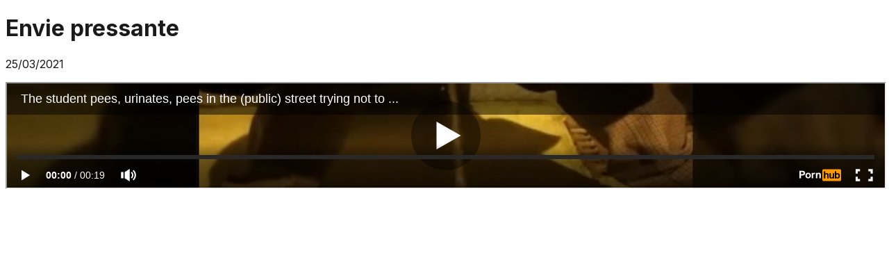

--- FILE ---
content_type: text/html; charset=utf-8
request_url: https://www.sexealafrancaise.com/videos/envie-pressante
body_size: 5133
content:
<!DOCTYPE html><html lang="fr" dir="ltr"><head><meta charSet="utf-8"/><meta name="viewport" content="width=device-width, initial-scale=1"/><link rel="preload" href="/_next/static/media/83afe278b6a6bb3c-s.p.3a6ba036.woff2" as="font" crossorigin="" type="font/woff2"/><link rel="stylesheet" href="/_next/static/chunks/86a93b514d7760f0.css" data-precedence="next"/><link rel="preload" as="script" fetchPriority="low" href="/_next/static/chunks/87cd4f7016c287bf.js"/><script src="/_next/static/chunks/7b549bd28aee9647.js" async=""></script><script src="/_next/static/chunks/4784630355418e2a.js" async=""></script><script src="/_next/static/chunks/89730fe090b657cc.js" async=""></script><script src="/_next/static/chunks/turbopack-6559e931840145bd.js" async=""></script><script src="/_next/static/chunks/89bc7afe2c734bd3.js" async=""></script><script src="/_next/static/chunks/4a586ffe284315b9.js" async=""></script><script src="/_next/static/chunks/c9da2017098d750b.js" async=""></script><script src="/_next/static/chunks/f42600dd8df2c7b6.js" async=""></script><link rel="preload" href="https://plausible.cto-on-demand.fr/js/plausible.js" as="script"/><meta name="next-size-adjust" content=""/><link rel="icon" type="image/png" href="/favicon-48x48.png" sizes="48x48"/><link rel="icon" type="image/svg+xml" href="/favicon.svg"/><link rel="shortcut icon" href="/favicon.ico"/><link rel="apple-touch-icon" sizes="180x180" href="/apple-touch-icon.png"/><link rel="manifest" href="/site.webmanifest"/><title>Envie pressante • Jess &amp; Paul • Sexe à la française</title><meta name="description" content="Il n&#x27;y avait pas d&#x27;autres solutions... et c&#x27;est bien malheureux ! 😉"/><meta name="application-name" content="Sexe à la française"/><link rel="canonical" href="https://www.sexealafrancaise.com/videos/envie-pressante"/><link rel="alternate" hrefLang="fr" href="https://www.sexealafrancaise.com/videos/envie-pressante"/><link rel="alternate" hrefLang="en" href="https://www.sexalafrancaise.com/videos/urgent-urge"/><script src="/_next/static/chunks/a6dad97d9634a72d.js" noModule=""></script></head><body class="inter_5972bc34-module__OU16Qa__className"><div hidden=""><!--$--><!--/$--></div><main class="mx-auto max-w-7xl px-4 py-6 sm:px-6 lg:px-8"><div class="mx-auto max-w-3xl lg:max-w-7xl"><h1 class="mb-2 text-xl font-bold text-gray-900 md:text-3xl">Envie pressante</h1><p class="text mt-2 font-medium text-gray-500"><time dateTime="2021-03-25">25/03/2021</time></p></div><div class="mx-auto mt-6 grid max-w-3xl grid-cols-1 gap-6 lg:max-w-7xl lg:grid-flow-col-dense lg:grid-cols-3"><div class="space-y-6 lg:col-span-2 lg:col-start-1"><section aria-labelledby="applicant-information-title"><div class="overflow-hidden bg-white sm:rounded-lg sm:shadow"><div class="relative" style="padding-bottom:55%"><iframe src="https://www.pornhub.com/embed/ph5eb3fbb0bac1e" width="100%" height="100%" class="absolute" loading="lazy" allowFullScreen=""></iframe></div><div class="border-t border-gray-200 py-5 sm:px-4 sm:px-6"><p>Il n&#x27;y avait pas d&#x27;autres solutions... et c&#x27;est bien malheureux ! 😉</p></div><div class="space-y-3 border-t border-b border-gray-200 pt-5 pb-5 sm:px-4 sm:px-6 md:space-x-2 md:border-0 md:border-t md:pt-3"><a class="flex items-center rounded-full bg-pink-100 px-3 py-2 font-medium text-pink-800 md:inline-flex md:py-0.5" href="/tags/solo"><svg class="mr-1 h-2 w-2" fill="currentColor" viewBox="0 0 8 8"><circle cx="4" cy="4" r="3"></circle></svg>Solo</a><a class="flex items-center rounded-full bg-pink-100 px-3 py-2 font-medium text-pink-800 md:inline-flex md:py-0.5" href="/tags/pipi"><svg class="mr-1 h-2 w-2" fill="currentColor" viewBox="0 0 8 8"><circle cx="4" cy="4" r="3"></circle></svg>Pipi</a><a class="flex items-center rounded-full bg-pink-100 px-3 py-2 font-medium text-pink-800 md:inline-flex md:py-0.5" href="/tags/public"><svg class="mr-1 h-2 w-2" fill="currentColor" viewBox="0 0 8 8"><circle cx="4" cy="4" r="3"></circle></svg>Public</a><a class="flex items-center rounded-full bg-pink-100 px-3 py-2 font-medium text-pink-800 md:inline-flex md:py-0.5" href="/tags/uriner"><svg class="mr-1 h-2 w-2" fill="currentColor" viewBox="0 0 8 8"><circle cx="4" cy="4" r="3"></circle></svg>Uriner</a></div></div></section></div><section aria-labelledby="timeline-title" class="lg:col-span-1 lg:col-start-3"><div class="bg-white px-4 sm:rounded sm:px-6 sm:py-5 sm:shadow-lg"><div class="flex items-center"><div class="flex flex-shrink-0 items-center"><span class="sr-only"></span><a href="/amateurs/jess-paul"><img alt="Jess &amp; Paul" loading="lazy" width="64" height="64" decoding="async" data-nimg="1" class="rounded-full" style="color:transparent" srcSet="/_next/image?url=https%3A%2F%2Fd37zd4t9i38ouz.cloudfront.net%2Fmodels%2Fjess-paul.webp&amp;w=64&amp;q=75 1x, /_next/image?url=https%3A%2F%2Fd37zd4t9i38ouz.cloudfront.net%2Fmodels%2Fjess-paul.webp&amp;w=128&amp;q=75 2x" src="/_next/image?url=https%3A%2F%2Fd37zd4t9i38ouz.cloudfront.net%2Fmodels%2Fjess-paul.webp&amp;w=128&amp;q=75"/></a></div><div class="ml-3"><a class="block text-sm font-medium text-gray-900 hover:underline" href="/amateurs/jess-paul">Jess &amp; Paul</a></div></div></div></section></div><!--$--><!--/$--><div class="mt-16 flex justify-center bg-gradient-to-b from-pink-100 py-16"><a rel="nofollow" href="https://lustery.com/special-offer-sexealafrancaise"><img alt="Meet Lustery" loading="lazy" width="747" height="420" decoding="async" data-nimg="1" style="color:transparent" srcSet="/_next/image?url=%2Flustery%2Fquickies.webp&amp;w=750&amp;q=75 1x, /_next/image?url=%2Flustery%2Fquickies.webp&amp;w=1920&amp;q=75 2x" src="/_next/image?url=%2Flustery%2Fquickies.webp&amp;w=1920&amp;q=75"/></a></div></main><footer class="bg-gray-800 py-4 text-center text-white">© <!-- -->2026<!-- --> <!-- -->Sexe à la française<!-- -->.<!-- --> <!-- -->Tous droits réservés<!-- -->.<!-- --> <a href="/mentions-legales">Mentions légales</a></footer><script src="/_next/static/chunks/87cd4f7016c287bf.js" id="_R_" async=""></script><script>(self.__next_f=self.__next_f||[]).push([0])</script><script>self.__next_f.push([1,"1:\"$Sreact.fragment\"\n3:I[31138,[\"/_next/static/chunks/89bc7afe2c734bd3.js\",\"/_next/static/chunks/4a586ffe284315b9.js\"],\"default\"]\n4:I[23080,[\"/_next/static/chunks/89bc7afe2c734bd3.js\",\"/_next/static/chunks/4a586ffe284315b9.js\"],\"default\"]\n6:I[53503,[\"/_next/static/chunks/89bc7afe2c734bd3.js\",\"/_next/static/chunks/4a586ffe284315b9.js\"],\"OutletBoundary\"]\n7:\"$Sreact.suspense\"\n9:I[53503,[\"/_next/static/chunks/89bc7afe2c734bd3.js\",\"/_next/static/chunks/4a586ffe284315b9.js\"],\"ViewportBoundary\"]\nb:I[53503,[\"/_next/static/chunks/89bc7afe2c734bd3.js\",\"/_next/static/chunks/4a586ffe284315b9.js\"],\"MetadataBoundary\"]\nd:I[26623,[\"/_next/static/chunks/89bc7afe2c734bd3.js\",\"/_next/static/chunks/4a586ffe284315b9.js\"],\"default\"]\n:HL[\"/_next/static/chunks/86a93b514d7760f0.css\",\"style\"]\n:HL[\"/_next/static/media/83afe278b6a6bb3c-s.p.3a6ba036.woff2\",\"font\",{\"crossOrigin\":\"\",\"type\":\"font/woff2\"}]\n"])</script><script>self.__next_f.push([1,"0:{\"P\":null,\"b\":\"rO-mSCBLwZ2BR_kLA0Pc9\",\"c\":[\"\",\"videos\",\"envie-pressante\"],\"q\":\"\",\"i\":false,\"f\":[[[\"\",{\"children\":[\"videos\",{\"children\":[[\"slug\",\"envie-pressante\",\"d\"],{\"children\":[\"__PAGE__\",{}]}]}]},\"$undefined\",\"$undefined\",true],[[\"$\",\"$1\",\"c\",{\"children\":[[[\"$\",\"link\",\"0\",{\"rel\":\"stylesheet\",\"href\":\"/_next/static/chunks/86a93b514d7760f0.css\",\"precedence\":\"next\",\"crossOrigin\":\"$undefined\",\"nonce\":\"$undefined\"}],[\"$\",\"script\",\"script-0\",{\"src\":\"/_next/static/chunks/c9da2017098d750b.js\",\"async\":true,\"nonce\":\"$undefined\"}],[\"$\",\"script\",\"script-1\",{\"src\":\"/_next/static/chunks/f42600dd8df2c7b6.js\",\"async\":true,\"nonce\":\"$undefined\"}]],\"$L2\"]}],{\"children\":[[\"$\",\"$1\",\"c\",{\"children\":[null,[\"$\",\"$L3\",null,{\"parallelRouterKey\":\"children\",\"error\":\"$undefined\",\"errorStyles\":\"$undefined\",\"errorScripts\":\"$undefined\",\"template\":[\"$\",\"$L4\",null,{}],\"templateStyles\":\"$undefined\",\"templateScripts\":\"$undefined\",\"notFound\":\"$undefined\",\"forbidden\":\"$undefined\",\"unauthorized\":\"$undefined\"}]]}],{\"children\":[[\"$\",\"$1\",\"c\",{\"children\":[null,[\"$\",\"$L3\",null,{\"parallelRouterKey\":\"children\",\"error\":\"$undefined\",\"errorStyles\":\"$undefined\",\"errorScripts\":\"$undefined\",\"template\":[\"$\",\"$L4\",null,{}],\"templateStyles\":\"$undefined\",\"templateScripts\":\"$undefined\",\"notFound\":\"$undefined\",\"forbidden\":\"$undefined\",\"unauthorized\":\"$undefined\"}]]}],{\"children\":[[\"$\",\"$1\",\"c\",{\"children\":[\"$L5\",null,[\"$\",\"$L6\",null,{\"children\":[\"$\",\"$7\",null,{\"name\":\"Next.MetadataOutlet\",\"children\":\"$@8\"}]}]]}],{},null,false,false]},null,false,false]},null,false,false]},null,false,false],[\"$\",\"$1\",\"h\",{\"children\":[null,[\"$\",\"$L9\",null,{\"children\":\"$@a\"}],[\"$\",\"div\",null,{\"hidden\":true,\"children\":[\"$\",\"$Lb\",null,{\"children\":[\"$\",\"$7\",null,{\"name\":\"Next.Metadata\",\"children\":\"$@c\"}]}]}],[\"$\",\"meta\",null,{\"name\":\"next-size-adjust\",\"content\":\"\"}]]}],false]],\"m\":\"$undefined\",\"G\":[\"$d\",[]],\"S\":true}\n"])</script><script>self.__next_f.push([1,"a:[[\"$\",\"meta\",\"0\",{\"charSet\":\"utf-8\"}],[\"$\",\"meta\",\"1\",{\"name\":\"viewport\",\"content\":\"width=device-width, initial-scale=1\"}]]\n"])</script><script>self.__next_f.push([1,"e:I[32551,[\"/_next/static/chunks/c9da2017098d750b.js\",\"/_next/static/chunks/f42600dd8df2c7b6.js\"],\"\"]\nf:I[82279,[\"/_next/static/chunks/c9da2017098d750b.js\",\"/_next/static/chunks/f42600dd8df2c7b6.js\"],\"Image\"]\n"])</script><script>self.__next_f.push([1,"5:[[\"$\",\"div\",null,{\"className\":\"mx-auto max-w-3xl lg:max-w-7xl\",\"children\":[[\"$\",\"h1\",null,{\"className\":\"mb-2 text-xl font-bold text-gray-900 md:text-3xl\",\"children\":\"Envie pressante\"}],[\"$\",\"p\",null,{\"className\":\"text mt-2 font-medium text-gray-500\",\"children\":[\"$\",\"time\",null,{\"dateTime\":\"2021-03-25\",\"children\":\"25/03/2021\"}]}]]}],[\"$\",\"div\",null,{\"className\":\"mx-auto mt-6 grid max-w-3xl grid-cols-1 gap-6 lg:max-w-7xl lg:grid-flow-col-dense lg:grid-cols-3\",\"children\":[[\"$\",\"div\",null,{\"className\":\"space-y-6 lg:col-span-2 lg:col-start-1\",\"children\":[\"$\",\"section\",null,{\"aria-labelledby\":\"applicant-information-title\",\"children\":[\"$\",\"div\",null,{\"className\":\"overflow-hidden bg-white sm:rounded-lg sm:shadow\",\"children\":[[\"$\",\"div\",null,{\"className\":\"relative\",\"style\":{\"paddingBottom\":\"55%\"},\"children\":[\"$\",\"iframe\",null,{\"src\":\"https://www.pornhub.com/embed/ph5eb3fbb0bac1e\",\"width\":\"100%\",\"height\":\"100%\",\"className\":\"absolute\",\"loading\":\"lazy\",\"allowFullScreen\":true}]}],[\"$\",\"div\",null,{\"className\":\"border-t border-gray-200 py-5 sm:px-4 sm:px-6\",\"children\":[\"$\",\"p\",null,{\"children\":\"Il n'y avait pas d'autres solutions... et c'est bien malheureux ! 😉\"}]}],[\"$\",\"div\",null,{\"className\":\"space-y-3 border-t border-b border-gray-200 pt-5 pb-5 sm:px-4 sm:px-6 md:space-x-2 md:border-0 md:border-t md:pt-3\",\"children\":[[\"$\",\"$Le\",\"Solo\",{\"href\":\"/tags/[slug]\",\"as\":\"/tags/solo\",\"className\":\"flex items-center rounded-full bg-pink-100 px-3 py-2 font-medium text-pink-800 md:inline-flex md:py-0.5\",\"children\":[[\"$\",\"svg\",null,{\"className\":\"mr-1 h-2 w-2\",\"fill\":\"currentColor\",\"viewBox\":\"0 0 8 8\",\"children\":[\"$\",\"circle\",null,{\"cx\":\"4\",\"cy\":\"4\",\"r\":\"3\"}]}],\"Solo\"]}],[\"$\",\"$Le\",\"Pipi\",{\"href\":\"/tags/[slug]\",\"as\":\"/tags/pipi\",\"className\":\"flex items-center rounded-full bg-pink-100 px-3 py-2 font-medium text-pink-800 md:inline-flex md:py-0.5\",\"children\":[[\"$\",\"svg\",null,{\"className\":\"mr-1 h-2 w-2\",\"fill\":\"currentColor\",\"viewBox\":\"0 0 8 8\",\"children\":[\"$\",\"circle\",null,{\"cx\":\"4\",\"cy\":\"4\",\"r\":\"3\"}]}],\"Pipi\"]}],[\"$\",\"$Le\",\"Public\",{\"href\":\"/tags/[slug]\",\"as\":\"/tags/public\",\"className\":\"flex items-center rounded-full bg-pink-100 px-3 py-2 font-medium text-pink-800 md:inline-flex md:py-0.5\",\"children\":[[\"$\",\"svg\",null,{\"className\":\"mr-1 h-2 w-2\",\"fill\":\"currentColor\",\"viewBox\":\"0 0 8 8\",\"children\":[\"$\",\"circle\",null,{\"cx\":\"4\",\"cy\":\"4\",\"r\":\"3\"}]}],\"Public\"]}],[\"$\",\"$Le\",\"Uriner\",{\"href\":\"/tags/[slug]\",\"as\":\"/tags/uriner\",\"className\":\"flex items-center rounded-full bg-pink-100 px-3 py-2 font-medium text-pink-800 md:inline-flex md:py-0.5\",\"children\":[[\"$\",\"svg\",null,{\"className\":\"mr-1 h-2 w-2\",\"fill\":\"currentColor\",\"viewBox\":\"0 0 8 8\",\"children\":[\"$\",\"circle\",null,{\"cx\":\"4\",\"cy\":\"4\",\"r\":\"3\"}]}],\"Uriner\"]}]]}]]}]}]}],[\"$\",\"section\",null,{\"aria-labelledby\":\"timeline-title\",\"className\":\"lg:col-span-1 lg:col-start-3\",\"children\":[\"$\",\"div\",null,{\"className\":\"bg-white px-4 sm:rounded sm:px-6 sm:py-5 sm:shadow-lg\",\"children\":[\"$\",\"div\",null,{\"className\":\"flex items-center\",\"children\":[[\"$\",\"div\",null,{\"className\":\"flex flex-shrink-0 items-center\",\"children\":[[\"$\",\"span\",null,{\"className\":\"sr-only\",\"children\":\"$undefined\"}],[\"$\",\"$Le\",null,{\"href\":\"/amateurs/jess-paul\",\"children\":[\"$\",\"$Lf\",null,{\"src\":\"https://d37zd4t9i38ouz.cloudfront.net/models/jess-paul.webp\",\"width\":64,\"height\":64,\"alt\":\"Jess \u0026 Paul\",\"className\":\"rounded-full\"}]}]]}],[\"$\",\"div\",null,{\"className\":\"ml-3\",\"children\":[\"$\",\"$Le\",null,{\"href\":\"/amateurs/jess-paul\",\"className\":\"block text-sm font-medium text-gray-900 hover:underline\",\"children\":\"Jess \u0026 Paul\"}]}]]}]}]}]]}]]\n"])</script><script>self.__next_f.push([1,"10:I[78844,[\"/_next/static/chunks/c9da2017098d750b.js\",\"/_next/static/chunks/f42600dd8df2c7b6.js\"],\"\"]\n2:[\"$\",\"html\",null,{\"lang\":\"fr\",\"dir\":\"ltr\",\"children\":[[\"$\",\"head\",null,{\"children\":[[[\"$\",\"$L10\",null,{\"async\":true,\"defer\":true,\"data-api\":\"$undefined\",\"data-domain\":\"sexealafrancaise.com\",\"data-exclude\":\"$undefined\",\"src\":\"https://plausible.cto-on-demand.fr/js/plausible.js\",\"integrity\":\"$undefined\",\"crossOrigin\":\"$undefined\"}],[\"$\",\"$L10\",null,{\"id\":\"next-plausible-init\",\"dangerouslySetInnerHTML\":{\"__html\":\"window.plausible = window.plausible || function() { (window.plausible.q = window.plausible.q || []).push(arguments) }\"},\"nonce\":\"$undefined\"}],\"$undefined\"],[\"$\",\"link\",null,{\"rel\":\"icon\",\"type\":\"image/png\",\"href\":\"/favicon-48x48.png\",\"sizes\":\"48x48\"}],[\"$\",\"link\",null,{\"rel\":\"icon\",\"type\":\"image/svg+xml\",\"href\":\"/favicon.svg\"}],[\"$\",\"link\",null,{\"rel\":\"shortcut icon\",\"href\":\"/favicon.ico\"}],[\"$\",\"link\",null,{\"rel\":\"apple-touch-icon\",\"sizes\":\"180x180\",\"href\":\"/apple-touch-icon.png\"}],[\"$\",\"link\",null,{\"rel\":\"manifest\",\"href\":\"/site.webmanifest\"}]]}],[\"$\",\"body\",null,{\"className\":\"inter_5972bc34-module__OU16Qa__className\",\"children\":\"$L11\"}]]}]\n"])</script><script>self.__next_f.push([1,"12:I[4796,[\"/_next/static/chunks/c9da2017098d750b.js\",\"/_next/static/chunks/f42600dd8df2c7b6.js\"],\"default\"]\n13:I[44346,[\"/_next/static/chunks/c9da2017098d750b.js\",\"/_next/static/chunks/f42600dd8df2c7b6.js\"],\"default\"]\n"])</script><script>self.__next_f.push([1,"11:[\"$\",\"$L12\",null,{\"formats\":\"$undefined\",\"locale\":\"fr\",\"messages\":{\"Home\":\"Accueil\",\"AltLang\":\"English\",\"HP\":{\"Tagline\":\"La crème du porn amateur à la française !\",\"Desc\":\"Une sélection porn léchée de ce que les françaises et les français proposent de meilleur sur les tubes. 1 vidéo par jour seulement.\",\"Amateurs\":\"Liste des amateurs français\",\"Tags\":\"Liste des tags qui vous rendent fous !\",\"SEO\":{\"Title\":\"LA CRÈME DU PORNO AMATEUR FRANÇAIS ! 🍮\",\"Description\":\"La crème du porn amateur à la française ! Une sélection porn léchée de ce que les françaises et les français proposent de meilleur sur les tubes. 1 vidéo par jour seulement.\"}},\"Models\":{\"Title\":\"Les meilleurs amateurs français\",\"Tagline\":\"Ils sont tous sur Sexe à la Française ! 🎉\",\"SEO\":{\"Description\":\"La liste rare et exclusive des meilleurs amateurs français\"}},\"Model\":{\"SEO\":{\"Description\":\"Sélection et leaks des meilleurs vidéos amateurs de {model}\"}},\"Tags\":{\"Title\":\"Les tags qui vous retournent\",\"Tagline\":\"Ils sont au centre de vos pensées 🤯\",\"SEO\":{\"Description\":\"Les tags qui vous retournent qui vous retournent le cerveau ! 🤯\"}},\"Tag\":{\"SEO\":{\"Description\":\"Sélection des meilleurs vidéos tagguées {tag} d'amateurs français\"}},\"Footer\":{\"AllRightsReserved\":\"Tous droits réservés\",\"LegalNotices\":\"Mentions légales\",\"LegalNoticesSlug\":\"mentions-legales\"},\"EmptyArticles\":\"Aucun article trouvé\"},\"now\":\"$undefined\",\"timeZone\":\"UTC\",\"children\":[[\"$\",\"$L13\",null,{\"navItems\":[{\"label\":\"Sens \u0026 Désirs\",\"href\":\"/sens-desirs\"},{\"label\":\"Intimité \u0026 Complicité\",\"href\":\"/intimite-complicite\"},{\"label\":\"Beauté \u0026 Séduction\",\"href\":\"/beaute-seduction\"},{\"label\":\"Explorations Inspirées\",\"href\":\"/explorations-inspirees\"}]}],[\"$\",\"main\",null,{\"className\":\"mx-auto max-w-7xl px-4 py-6 sm:px-6 lg:px-8\",\"children\":[[\"$\",\"$L3\",null,{\"parallelRouterKey\":\"children\",\"error\":\"$undefined\",\"errorStyles\":\"$undefined\",\"errorScripts\":\"$undefined\",\"template\":[\"$\",\"$L4\",null,{}],\"templateStyles\":\"$undefined\",\"templateScripts\":\"$undefined\",\"notFound\":[[[\"$\",\"title\",null,{\"children\":\"404: This page could not be found.\"}],[\"$\",\"div\",null,{\"style\":{\"fontFamily\":\"system-ui,\\\"Segoe UI\\\",Roboto,Helvetica,Arial,sans-serif,\\\"Apple Color Emoji\\\",\\\"Segoe UI Emoji\\\"\",\"height\":\"100vh\",\"textAlign\":\"center\",\"display\":\"flex\",\"flexDirection\":\"column\",\"alignItems\":\"center\",\"justifyContent\":\"center\"},\"children\":[\"$\",\"div\",null,{\"children\":[[\"$\",\"style\",null,{\"dangerouslySetInnerHTML\":{\"__html\":\"body{color:#000;background:#fff;margin:0}.next-error-h1{border-right:1px solid rgba(0,0,0,.3)}@media (prefers-color-scheme:dark){body{color:#fff;background:#000}.next-error-h1{border-right:1px solid rgba(255,255,255,.3)}}\"}}],[\"$\",\"h1\",null,{\"className\":\"next-error-h1\",\"style\":{\"display\":\"inline-block\",\"margin\":\"0 20px 0 0\",\"padding\":\"0 23px 0 0\",\"fontSize\":24,\"fontWeight\":500,\"verticalAlign\":\"top\",\"lineHeight\":\"49px\"},\"children\":404}],[\"$\",\"div\",null,{\"style\":{\"display\":\"inline-block\"},\"children\":[\"$\",\"h2\",null,{\"style\":{\"fontSize\":14,\"fontWeight\":400,\"lineHeight\":\"49px\",\"margin\":0},\"children\":\"This page could not be found.\"}]}]]}]}]],[]],\"forbidden\":\"$undefined\",\"unauthorized\":\"$undefined\"}],[\"$\",\"div\",null,{\"className\":\"mt-16 flex justify-center bg-gradient-to-b from-pink-100 py-16\",\"children\":[\"$\",\"$Le\",null,{\"href\":\"https://lustery.com/special-offer-sexealafrancaise\",\"rel\":\"nofollow\",\"children\":[\"$\",\"$Lf\",null,{\"width\":747,\"height\":420,\"src\":\"/lustery/quickies.webp\",\"alt\":\"Meet Lustery\"}]}]}]]}],\"$L14\"]}]\n"])</script><script>self.__next_f.push([1,"14:[\"$\",\"footer\",null,{\"className\":\"bg-gray-800 py-4 text-center text-white\",\"children\":[\"© \",2026,\" \",\"Sexe à la française\",\".\",\" \",\"Tous droits réservés\",\".\",\" \",[\"$\",\"$Le\",null,{\"href\":\"/mentions-legales\",\"children\":\"Mentions légales\"}]]}]\n"])</script><script>self.__next_f.push([1,"c:[[\"$\",\"title\",\"0\",{\"children\":\"Envie pressante • Jess \u0026 Paul • Sexe à la française\"}],[\"$\",\"meta\",\"1\",{\"name\":\"description\",\"content\":\"Il n'y avait pas d'autres solutions... et c'est bien malheureux ! 😉\"}],[\"$\",\"meta\",\"2\",{\"name\":\"application-name\",\"content\":\"Sexe à la française\"}],[\"$\",\"link\",\"3\",{\"rel\":\"canonical\",\"href\":\"https://www.sexealafrancaise.com/videos/envie-pressante\"}],[\"$\",\"link\",\"4\",{\"rel\":\"alternate\",\"hrefLang\":\"fr\",\"href\":\"https://www.sexealafrancaise.com/videos/envie-pressante\"}],[\"$\",\"link\",\"5\",{\"rel\":\"alternate\",\"hrefLang\":\"en\",\"href\":\"https://www.sexalafrancaise.com/videos/urgent-urge\"}]]\n8:null\n"])</script></body></html>

--- FILE ---
content_type: text/html; charset=UTF-8
request_url: https://www.pornhub.com/embed/ph5eb3fbb0bac1e
body_size: 9967
content:
<!DOCTYPE html>
<html>
<head>
    	    <link rel="canonical" href="https://www.pornhub.com/view_video.php?viewkey=ph5eb3fbb0bac1e" />
    	<title>Embed Player - Pornhub.com</title>
            <meta name="robots" content="noindex, indexifembedded" />
    	<link rel="shortcut icon" href="https://ei.phncdn.com/www-static/favicon.ico?cache=2026012101" />
			<link rel="dns-prefetch" href="//ki.phncdn.com/">
		<link rel="dns-prefetch" href="//es.phncdn.com">
		<link rel="dns-prefetch" href="//cdn1d-static-shared.phncdn.com">
		<link rel="dns-prefetch" href="//apis.google.com">
		<link rel="dns-prefetch" href="//ajax.googleapis.com">
		<link rel="dns-prefetch" href="//www.google-analytics.com">
		<link rel="dns-prefetch" href="//twitter.com">
		<link rel="dns-prefetch" href="//p.twitter.com">
		<link rel="dns-prefetch" href="//platform.tumblr.com">
		<link rel="dns-prefetch" href="//platform.twitter.com">
		<link rel="dns-prefetch" href="//ads.trafficjunky.net">
		<link rel="dns-prefetch" href="//ads2.contentabc.com">
		<link rel="dns-prefetch" href="//cdn1.ads.contentabc.com">
		<link rel="dns-prefetch" href="//media.trafficjunky.net">
		<link rel="dns-prefetch" href="//cdn.feeds.videosz.com">
		<link rel="dns-prefetch" href="//cdn.niche.videosz.com">
		<link rel="dns-prefetch" href="//cdn1-smallimg.phncdn.com">
		<link rel="dns-prefetch" href="//m2.nsimg.net">
        <link rel="dns-prefetch" href="//imagetransform.icfcdn.com">
		<script>
        var COOKIE_DOMAIN = 'pornhub.com';
    	var page_params = {};
	</script>

        <script src="https://media.trafficjunky.net/js/holiday-promo.js"></script>
	<style>
        body {
            background: #000 none repeat scroll 0 0;
            color: #fff;
            font-family: Arial,Helvetica,sans-serif;
            font-size: 12px;
        }
        
        .removedVideo {
            width:100%;
        }
        
        .removedVideoText {
            display: block;
            text-align: center;
            padding: 0.5%;
            color: #FFFFFF;
            font-size: 1.2em;
        }
        
        .videoEmbedLink {
            position: absolute;
            top: -20px;
            left: 0;
        }
        
		.userMessageSection {
			text-align: center;
			color: #fff;
			font-family: Arial, Helvetica, sans-serif;
			padding: 20px;
			z-index: 10;
			height: 225px;
			margin: auto;
			top: 0;
			bottom: 0;
			left: 0;
			right: 0;
			position: absolute;
			box-sizing: border-box;

            &.notAvailable {
                height: 100%;

                h2 {
                    position: absolute;
                    top: 50%;
                    left: 50%;
                    transform: translate(-50%, -50%);
                }
            }
		}

		.userMessageSection a,
		.userMessageSection a:visited {
			color: #f90;
			text-decoration: none;
			cursor: pointer;
		}

		.userMessageSection a:hover {
			text-decoration: underline;
		}

		.userMessageSection h2 {
			color: #fff;
			font-family: Arial, Helvetica, sans-serif;
			font-size: 22px;
			font-weight: normal;
			height: 56px;
			line-height: 28px;
			margin: 0 auto 20px;
			padding: 0;
			text-align: center;
			width: 300px;
		}

		a.orangeButton {
			color: #000;
			background: #f90;
			border-radius: 4px;
			-webkit-border-radius: 4px;
			-moz-border-radius: 4px;
			-ms-border-radius: 4px;
			box-sizing: border-box;
			color: rgb(20, 20, 20);
			cursor: pointer;
			display: inline-block;
			font-size: 20px;
			height: 49px;
			margin-bottom: 15px;
			padding: 13px 15px;
			position: relative;
			text-align: center;
			text-decoration: none;
			width: 486px;
			border: 0;
		}

		a.orangeButton:hover {
			background: #ffa31a;
			text-decoration: none;
		}

		a.orangeButton:visited {
			color: #000;
		}

		p.last {
			font-size: 14px;
		}

		#currentVideoImage {
			opacity: .3;
			position: absolute;
			left: 0;
			top: 0;
			min-width: 100%;
			min-height: 100%;
		}

		@media all and (max-width: 520px) {
			.userMessageSection h2 {
				font-size: 18px;
				line-height: 20px;
				width: auto;
				margin-bottom: 10px;
			}
			a.orangeButton {
				width: 95%;
				font-size: 18px;
				height: 45px;
			}

			p.last {
				font-size: 12px;
			}
		}

	</style>

    </head>

<body style="position: absolute; margin:0px; height:100%; width:100%; background: #000">
			

<style>
	body {
		background: #000 none repeat scroll 0 0;
		color: #fff;
		font-family: Arial,Helvetica,sans-serif;
		font-size: 12px;
	}
	a {
		outline-style: none;
		text-decoration: none;
		color: #f90;
	}
	* {
		margin: 0;
		padding: 0;
	}
	.clear{
		clear: both;
	}
	.removedVideo{
		width:100%;
	}
	.removedVideoText, .removedVideoTextPornhub{
		display: block;
		text-align: center;
		padding: 0.5%;
		color: #FFFFFF;
		font-size: 1.2em;
	}
	.removedVideo ul {
		margin:0 auto;
		width:55%;
		height:auto;
		display: block;
	}
	.removedVideo ul li{
		list-style:none;
		display: block;
		width: 25%;
		height: auto;
		float: left;
		border-top: 2px solid #000;
		border-left: 2px solid #000;
		border-bottom: 2px solid #000;
		position: relative;
		display: block;
		box-sizing: border-box;
		background-color: #000;
	}
	.removedVideo ul li:nth-child(2n+1){
		border-right: 2px solid #000;
	}
	.removedVideo ul li a{
		display: block;
		width: 100%;
		height: 100%;
		color: #000000;
	}
	.duration{
		position: absolute;
		bottom:5px;
		left:5px;
		display: none;
		color: #FFFFFF;
	}
	.titleRelated{
		position: absolute;
		top:0;
		display: none;
		color: #f90;
	}
	.voteRelated{
		position: absolute;
		display: none;
		bottom:5px;
		right:5px;
		color: #FFFFFF;
	}
	.icon-thumb-up{
		top: 1px;
		float: right;
		border: 0;
		background: transparent url(https://ei.phncdn.com/www-static/images/sprite-pornhub-nf.png?cache=2026012101) scroll no-repeat 0 0;
		background-position: -72px -225px;
		width: 15px;
		height: 14px;
		margin-left: 4px;
	}
	.privateOverlay{
		position: absolute;
		z-index: 100;
		top: 0;
		width: 100%;
	}
	.private-vid-title{
		position: absolute;
		bottom:5%;
		width:100%;
		z-index: 150;
		text-align: center;
		font-size: 1em;
	}
	.wrapper{
		position: absolute;
		top:0;
		bottom: 0;
		right: 0;
		left: 0;
		z-index: 1;
		display: block;
	}
	.selectVideoThumb:hover .wrapper{
		background-color: #0c0c0c;
		opacity: 0.7;
	}
	.selectVideoThumb:hover .voteRelated{
		display: block;
		z-index: 20;
	}
	.selectVideoThumb:hover .titleRelated{
		display: block;
		z-index: 30;
	}
	.selectVideoThumb:hover .duration{
		display: block;
		z-index: 40;
	}
    .videoEmbedLink {
        position: absolute;
        top: 0;
        left: 0;
        pointer-events: none;
        color: transparent;
    }
	@media screen and (max-width: 1024px) {
		.removedVideo ul {
			width: 70%;
		}
		.removedVideoText{
			padding: 0.2%;
			font-size: 1.1em;
		}

	}
</style>

<script type="text/javascript">
		var compaignVersion = '-html5';
	try {
		var fo = new ActiveXObject('ShockwaveFlash.ShockwaveFlash');
		if (fo) {
			compaignVersion = '';
		}
	} catch (e) {
		if (navigator.mimeTypes
				&& navigator.mimeTypes['application/x-shockwave-flash'] != undefined
				&& navigator.mimeTypes['application/x-shockwave-flash'].enabledPlugin) {
			compaignVersion = '';

		}
	}

	function getUrlVars() {
		var vars = {},
		    parts = window.location.href.replace(/[?&]+([^=&]+)=([^&]*)/gi, function(m,key,value) {
                vars[key] = value;
            });
		return vars;
	}
</script>
	
	
<script type="text/javascript">
		document.addEventListener("click", function (e) {
		var element =  document.getElementById('removedwrapper'),
			urlToGo = '/view_video.php?viewkey=ph5eb3fbb0bac1e&utm_source=www.sexealafrancaise.com&utm_medium=embed&utm_campaign=embed-removed'+compaignVersion;
		if (document.body.contains(element)) {
			// Element exists and list of video build.
			var level = 0;
			for (var element = e.target; element; element = element.parentNode) {
				if (element.id === 'x') {
					document.getElementsByClassName("selectVideoThumb").innerHTML = (level ? "inner " : "") + "x clicked";
					return;
				}
				level++;
			}
			if (level!==10){
				window.open(urlToGo, '_blank');
			}
		}
	});
</script>


		<input type="hidden" target="_blank" rel="noopener noreferrer" class="goToUrl" />
	<input type="hidden" target="_blank" rel="noopener noreferrer" class="goToUrlLogo" />
	
		
        <script src="https://cdn1d-static-shared.phncdn.com/html5player/videoPlayer/es6player/8.7.0/desktop-player.min.js"></script>

		<script>

						var flashvars = {"isVR":0,"domain":false,"experimentId":"experimentId unknown","searchEngineData":null,"maxInitialBufferLength":1,"disable_sharebar":0,"htmlPauseRoll":"false","htmlPostRoll":"false","autoplay":"false","autoreplay":"false","video_unavailable":"false","pauseroll_url":"","postroll_url":"","toprated_url":"https:\/\/www.pornhub.com\/video?o=tr&t=m","mostviewed_url":"https:\/\/www.pornhub.com\/video?o=mv&t=m","language":"en","isp":"amazon.com","geo":"united states","customLogo":"https:\/\/ei.phncdn.com\/www-static\/images\/pornhub_logo_straight.svg?cache=2026012101","trackingTimeWatched":false,"tubesCmsPrerollConfigType":"new","adRollGlobalConfig":[{"delay":[900,2000,3000],"forgetUserAfter":86400,"onNth":0,"skipDelay":5,"skippable":true,"vastSkipDelay":false,"json":"https:\/\/www.pornhub.com\/_xa\/ads?zone_id=1993741&site_id=2&preroll_type=json&channel%5Bcontext_tag%5D=kink%2Cpipi%2Cpiss-drinking%2Cpiss%2Cstudent%2Cfrancaise%2Curine%2Cpublic%2Cpublique%2Cstreet&channel%5Bcontext_category%5D=Amateur%2CBrunette%2CFetish%2C18-25%2CSchool-%2818%2B%29%2CExclusive%2CVerified-Amateurs%2CPissing%2CSolo-Female&channel%5Bcontext_pornstar%5D=&channel%5Binfo%5D=%7B%22actor_id%22%3A1714046851%2C%22content_type%22%3A%22model%22%2C%22video_id%22%3A311265431%2C%22timestamp%22%3A1769027050%2C%22hash%22%3A%227dd92c6c37e950d381fefdfdf3a89fd5%22%2C%22session_id%22%3A%22998715715694455966%22%7D&noc=0&cache=1769027050&t_version=2026012101.ded8417&channel%5Bsite%5D=pornhub","user_accept_language":"","startPoint":0,"maxVideoTimeout":2000},{"delay":[900,2000,3000],"forgetUserAfter":86400,"onNth":0,"skipDelay":5,"skippable":true,"vastSkipDelay":false,"json":"https:\/\/www.pornhub.com\/_xa\/ads?zone_id=&site_id=2&preroll_type=json&channel%5Bcontext_tag%5D=kink%2Cpipi%2Cpiss-drinking%2Cpiss%2Cstudent%2Cfrancaise%2Curine%2Cpublic%2Cpublique%2Cstreet&channel%5Bcontext_category%5D=Amateur%2CBrunette%2CFetish%2C18-25%2CSchool-%2818%2B%29%2CExclusive%2CVerified-Amateurs%2CPissing%2CSolo-Female&channel%5Bcontext_pornstar%5D=&channel%5Binfo%5D=%7B%22actor_id%22%3A1714046851%2C%22content_type%22%3A%22model%22%2C%22video_id%22%3A311265431%2C%22timestamp%22%3A1769027050%2C%22hash%22%3A%227dd92c6c37e950d381fefdfdf3a89fd5%22%2C%22session_id%22%3A%22998715715694455966%22%7D&noc=0&cache=1769027050&t_version=2026012101.ded8417&channel%5Bsite%5D=pornhub","user_accept_language":"","startPoint":100,"maxVideoTimeout":2000}],"embedCode":"<iframe src=\"https:\/\/www.pornhub.com\/embed\/ph5eb3fbb0bac1e\" frameborder=\"0\" width=\"560\" height=\"340\" scrolling=\"no\" allowfullscreen><\/iframe>","hidePostPauseRoll":false,"video_duration":19,"actionTags":"","link_url":"https:\/\/www.pornhub.com\/view_video.php?viewkey=ph5eb3fbb0bac1e","related_url":"https:\/\/www.pornhub.com\/api\/v1\/video\/player_related_datas?id=311265431","video_title":"The student pees, urinates, pees in the (public) street trying not to ...","image_url":"https:\/\/ei.phncdn.com\/videos\/202005\/07\/311265431\/original\/(m=eaAaGwObaaaa)(mh=CzGkzt-5VrC6F3Kg)6.jpg","defaultQuality":[720,480,240,1080],"vcServerUrl":"\/svvt\/add?stype=evv&svalue=311265431&snonce=uyyxh7s5pzhl61n4&skey=88efe3bf31e0c212360c569119870f081571836691143306a24312ad3c520075&stime=1769027050","service":"","mediaPriority":"hls","mediaDefinitions":[{"group":1,"height":480,"width":640,"defaultQuality":true,"format":"hls","videoUrl":"https:\/\/ee-h.phncdn.com\/hls\/videos\/202005\/07\/311265431\/480P_2000K_311265431.mp4\/master.m3u8?validfrom=1769023450&validto=1769030650&ipa=1&hdl=-1&hash=vgEd7fqHEhytLVmkEeASJkoeWeA%3D","quality":"480","segmentFormats":{"audio":"ts_aac","video":"mpeg2_ts"}},{"group":1,"height":720,"width":960,"defaultQuality":false,"format":"mp4","videoUrl":"https:\/\/www.pornhub.com\/video\/get_media?s=eyJrIjoiY2VjOWU3Mjk4MzkwMzlmMDUzM2VjMTQyOGQ1NzMzNDdlNzNmZjVlMTdjYzAzM2M0Y2I2NjEzMjg5MTY2MjUzMiIsInQiOjE3NjkwMjcwNTB9&v=ph5eb3fbb0bac1e&e=1&t=p","quality":[],"remote":true}],"isVertical":"false","video_unavailable_country":"false","mp4_seek":"ms","hotspots":[1,1,1],"thumbs":{"samplingFrequency":1,"type":"normal","cdnType":"regular","isVault":0,"urlPattern":"https:\/\/ei.phncdn.com\/videos\/202005\/07\/311265431\/timeline\/160x90\/(m=eGCaiCObaaaa)(mh=ad9EPH2LrPi_DgMD)S{0}.jpg","spritePatterns":["https:\/\/ei.phncdn.com\/videos\/202005\/07\/311265431\/timeline\/160x90\/(m=eGCaiCObaaaa)(mh=ad9EPH2LrPi_DgMD)S0.jpg"],"thumbHeight":"90","thumbWidth":"160"},"browser_url":"https:\/\/www.sexealafrancaise.com\/videos\/envie-pressante","morefromthisuser_url":"\/model\/jess-and-paul\/videos","options":"iframe","cdn":"haproxy","startLagThreshold":1000,"outBufferLagThreshold":2000,"appId":"1111","cdnProvider":"ht","nextVideo":[],"video_id":311265431},
			    utmSource = document.referrer.split('/')[2];

			if (utmSource == '' || (utmSource == undefined)){
				utmSource = 'www.pornhub.com';
			}

		</script>
		<style>
			#player {
				width:100%;
				height:100%;
				padding:0;
				margin:0;
			}
			p.unavailable {
				background-color: rgba(0,0,0,0.7);
				bottom: 0;
				left: 0;
				font-size: 3em;
				padding: 40px;
				position: absolute;
				right: 0;
				text-align: center;
				top: 0;
				z-index: 999;
			}
		</style>
		<div id="player">
            <div id="player-placeholder">
                                    <picture>
                        <img src="https://ei.phncdn.com/videos/202005/07/311265431/original/(m=eaAaGwObaaaa)(mh=CzGkzt-5VrC6F3Kg)6.jpg" alt="The student pees, urinates, pees in the (public) street trying not to ...">
                    </picture>
                            </div>
        </div>
        <script type="text/javascript" >
                        // General Vars
            var embedredirect = {
                    mftuUrl : false,
                    mostViewedUrl : false,
                    relatedUrl : false,
                    topRatedUrl : false,
                    onFullscreen: false,
                    videoArea: false,
                    relatedBtns: false,
                    onMenu : false,
                    watchHD : false,
                    mode: 'affiliate'
                },
                phWhiteliste = [
                    "www.keezmovies.com"
                ],
                vastArray = [],
                isVr 		= flashvars.isVR,
                hasPingedVcServer = false;
                //globalPrerollSwitch = typeof flashvars.tubesCmsPrerollConfigType != 'undefined' ? flashvars.tubesCmsPrerollConfigType : null;

            // Function to white
            function whiteListeEmbedSite(){
                return phWhiteliste.indexOf(utmSource)>=0;
            }

            // Build the variables to send to the player
            if (!whiteListeEmbedSite()){
                embedredirect = {
                    mftuUrl : flashvars.morefromthisuser_url,
                    mostViewedUrl :flashvars.mostviewed_url,
                    relatedUrl : flashvars.link_url,
                    topRatedUrl : flashvars.toprated_url,
                    onFullscreen : false,
                    videoArea: false,
                    relatedBtns: false,
                    onMenu : true,
                    watchHD : false,
                    mode: 'embedded'
                };
            }

                        if (typeof flashvars.preroll !== 'undefined' && typeof page_params.holiday_promo_prem != 'undefined' && (typeof isVr !== 'undefined' && !isVr)) {
                for (var k = 0; k < flashvars.preroll.campaigns.length; k++) {
                    var obj 		= flashvars.preroll.campaigns[k],
                        clickArea   = {};

                    if(obj.clickableAreasByPlatform) {
                        var defaultValues = {
                            video: true,
                            link: true
                        }
                        clickArea = obj.clickableAreasByPlatform.pc ?  obj.clickableAreasByPlatform.pc : defaultValues;
                    }

                    vastObject = {
                        xml 			: obj.vastXml, //backend value from CMS
                        vastSkipDelay	: false,

                        rollSettings: {
                            onNth 			: obj.on_nth, //backend value from CMS
                            skipDelay 		: obj.skip_delay, //backend value from CMS
                            siteName        : 'Pornhub',
                            forgetUserAfter : obj.forgetUserAfter, //backend value from CMS
                            campaignName 	: obj.campaign_name,
                            skippable       : obj.skippable, //backend value from CMS
                            clickableAreas  : clickArea, //The objects or areas on the screen that the user can click to visit the url
                            campaignWeight	: obj.percentChance
                        }
                    };
                    vastArray.push(vastObject);
                }
            }

            /**
             * Function to convert events config to compatibility with Player version less than 6.1.*
             * @method getLegacyEventsConfig
             * @param {Object} eventsConfig
             * @return {{}} legacyEventsConfig
             */

            function getLegacyEventsConfig(eventsConfig) {
                let legacyNamesMap = {
                    'fullscreen.changed': 'onFullscreen',
                    'player.redirected' : 'onRedirect',
                    'playback.playing': 'onPlay'
                };

                return Object.entries(eventsConfig).reduce(function (acc, arr) {
                    var obj = {},
                        fileName = legacyNamesMap[arr[0]] || arr[0];
                    obj[fileName] = function (i, e, o) {
                        arr[1](o, i, e);
                    };
                    return Object.assign({}, acc, obj);
                }, {});
            }

            function registerPlayerEvents() {
                let events = {
                    // On Video Fulscreen -  HTML5 video feed trick
                    "fullscreen.changed": function(o, i) {
                        if(typeof triggerFullScreenDisplay == 'function') triggerFullScreenDisplay(i);
                    },
                    'player.redirected': function(){
                        if (typeof htEmbedTrack == 'object' && typeof htEmbedTrack.track == 'function') {
                            htEmbedTrack.track();
                        }
                    },
                    "playback.playing": function() {
                        if (flashvars.vcServerUrl == null) {
                            return;
                        }

                        setTimeout(function () {
                            if (!hasPingedVcServer) {
                                hasPingedVcServer = true;

                                var request1 = new XMLHttpRequest();
                                request1.open("GET", flashvars.vcServerUrl);
                                if (typeof liuIdOrNull !== 'undefined' && liuIdOrNull) {
                                    request1.setRequestHeader('__m', liuIdOrNull);
                                }
                                request1.send();
                            }
                        }, 10000);
                    }
                },
                playerVersion = MGP && MGP.buildInfo.playerVersion;
                return parseFloat(playerVersion) < 6.1 ? getLegacyEventsConfig(events) : events;
            }

            
            function loadThePlayer(){
                var forceAutoPlay	= getUrlVars()['autoplay'];
                                if (forceAutoPlay == undefined || forceAutoPlay != 1){
                    forceAutoPlay = false;
                } else {
                    forceAutoPlay = true;
                }

                var showOnPauseVal = !flashvars.hidePostPauseRoll;

                
                MGP.createPlayer('player', {
                    autoplay: {
                        enabled: forceAutoPlay, // Value is determined in settings.js
						initialState: true,
						retryOnFailure: false,
						switch: 'buttonbar', // 'menu' || 'buttonbar' || 'none'
                    },
                    deviceType: 'desktop',
                    quickSetup: 'pornhub',
                    embeds: {
                        enabled:true,
                        domain: true,
                        redirect:{
                            logoUrl: flashvars.link_url,
                            mftuUrl: embedredirect.mftuUrl,
                            mostViewedUrl: embedredirect.mostViewedUrl,
                            onFullscreen: embedredirect.onFullscreen,
                            onMenu: embedredirect.onMenu,
                            relatedUrl: embedredirect.relatedUrl,
                            sharebar:false,
                            topRatedUrl: embedredirect.topRatedUrl,
                            videoArea: embedredirect.videoArea
                        },
                        watchHD: embedredirect.watchHD,
                        utmRedirect:{
                            logo: true,
                            relatedBtns: embedredirect.relatedBtns,
                            thumbs: true,
                            videoArea: embedredirect.videoArea
                        }
                    },
                    mainRoll: {
                        actionTags: flashvars.actionTags,
                        mediaPriority: flashvars.mediaPriority,
                        mediaDefinition: flashvars.mediaDefinitions,
                        poster: flashvars.image_url,
                        thumbs: {
                            urlPattern: flashvars.thumbs.urlPattern,
                            samplingFrequency: flashvars.thumbs.samplingFrequency,
                            thumbWidth: flashvars.thumbs.thumbWidth,
                            thumbHeight: flashvars.thumbs.thumbHeight
                        },
                        duration: flashvars.video_duration,
                        title: flashvars.video_title,
                        videoUnavailableMessage: '',
                        videoUrl: flashvars.link_url,
                        textLinks: (typeof TEXTLINKS !== 'undefined') ? TEXTLINKS : []
                    },

                    hlsConfig: {
                        maxInitialBufferLength: flashvars.maxInitialBufferLength,
                        maxBufferLength: 20,
                        maxMaxBufferLength: 20
                    },

                    features:{
                        grid: true,
                        share: false,
                        logo: true,
                        themeColor: '#f6921e',
                        cinema: false,
                        options:false,
                        hideControlsTimeout: 2,
                        qualityInControlBar: true
                    },
                    referrerUrl:utmSource,
                    menu: {
                        relatedUrl: flashvars.related_url,
						relatedData: [["https:\/\/ei.phncdn.com\/videos\/202502\/18\/464707025\/thumbs_15\/(m=eGcEGgaaaa)(mh=-3ZJ8Rj07HncLHjb)12.jpg","French teen gets piss piss fucked and drinks piss for the first time in her life","7:28",82,"https:\/\/www.pornhub.com\/view_video.php?viewkey=67b43fb5126d7",2311150,"https:\/\/kw.phncdn.com\/videos\/202502\/18\/464707025\/360P_400K_464707025.webm?hdnea=st=1769027050~exp=1769030650~hdl=-1~hmac=3e904fa5aae1f0aea16795c6115f60019946ef9f","ChloeChevalier","https:\/\/www.pornhub.com\/model\/chloe-chevalier","https:\/\/ei.phncdn.com\/www-static\/images\/verified-badge.svg",{"isWatched":false,"isFree":false,"isCC":false,"isInteractive":false,"languageCode":"","hasTrophy":false,"hasCheckmark":true,"isChannel":false,"highResThumb":"https:\/\/ei.phncdn.com\/videos\/202502\/18\/464707025\/thumbs_15\/(m=edLTGgaaaa)(mh=OpMGF1j-35XTrQtZ)12.jpg"}],["https:\/\/ei.phncdn.com\/videos\/202406\/30\/454548961\/thumbs_3\/(m=eGcEGgaaaa)(mh=fE_eDJdV7eE_X2Kc)2.jpg","Beautiful smoking babe in the forest was fucked in ass and pissed in her mouth","9:13",81,"https:\/\/www.pornhub.com\/view_video.php?viewkey=66813915152c2",1107443,"https:\/\/kw.phncdn.com\/videos\/202406\/30\/454548961\/360P_400K_454548961.webm?hdnea=st=1769027050~exp=1769030650~hdl=-1~hmac=d7d3677e622c4f82ccb15b51228448847cf67fcf","AngelicaHeaven","https:\/\/www.pornhub.com\/model\/angelica-heaven","https:\/\/ei.phncdn.com\/www-static\/images\/verified-badge.svg",{"isWatched":false,"isFree":false,"isCC":false,"isInteractive":false,"languageCode":"","hasTrophy":false,"hasCheckmark":true,"isChannel":false,"highResThumb":"https:\/\/ei.phncdn.com\/videos\/202406\/30\/454548961\/thumbs_3\/(m=edLTGgaaaa)(mh=TCuPW7111tGgnQf9)2.jpg"}],["https:\/\/ei.phncdn.com\/videos\/202410\/01\/458530161\/thumbs_15\/(m=eGcEGgaaaa)(mh=L4kyl--bAuVOR3p5)14.jpg","&quot; GIVE ME YOUR CUM AND PISS &quot; English Amateur Loves to be degraded - Lily Phillips","11:12",81,"https:\/\/www.pornhub.com\/view_video.php?viewkey=66fbf1621d779",17180966,"https:\/\/kw.phncdn.com\/videos\/202410\/01\/458530161\/360P_400K_458530161.webm?hdnea=st=1769027050~exp=1769030650~hdl=-1~hmac=69ec1703586b63273e403df180e7520d42434186","lilyphillip_s","https:\/\/www.pornhub.com\/pornstar\/lily-phillips","",{"isWatched":false,"isFree":false,"isCC":false,"isInteractive":false,"languageCode":"","hasTrophy":false,"hasCheckmark":false,"isChannel":false,"highResThumb":"https:\/\/ei.phncdn.com\/videos\/202410\/01\/458530161\/thumbs_15\/(m=edLTGgaaaa)(mh=Ej39LZyt89JKWWf9)14.jpg"}],["https:\/\/pix-fl.phncdn.com\/c6371\/videos\/202511\/27\/30997975\/original_30997975.mov\/plain\/ex:1:no\/bg:0:0:0\/rs:fit:160:120\/vts:10?hdnea=st=1769027050~exp=1769113450~hdl=-1~hmac=96523732208bf38b9b40c06a129d8b40191f7aec","I Love Drinking His Piss \ud83e\udd75","2:05",96,"https:\/\/www.pornhub.com\/view_video.php?viewkey=692809a3b0a3c",28753,"https:\/\/kw.phncdn.com\/c6251\/videos\/202511\/27\/30997975\/360P_400K_30997975.webm?hdnea=st=1769027050~exp=1769030650~hdl=-1~hmac=02fa9c75afd943448297ce2ffa9610b853f03e18","AlleyBite","https:\/\/www.pornhub.com\/model\/alleybite","https:\/\/ei.phncdn.com\/www-static\/images\/verified-badge.svg",{"isWatched":false,"isFree":false,"isCC":false,"isInteractive":false,"languageCode":"","hasTrophy":false,"hasCheckmark":true,"isChannel":false,"highResThumb":"https:\/\/pix-fl.phncdn.com\/c6371\/videos\/202511\/27\/30997975\/original_30997975.mov\/plain\/ex:1:no\/bg:0:0:0\/rs:fit:323:182\/vts:10?hdnea=st=1769027050~exp=1769113450~hdl=-1~hmac=b60c0589c55335db130e803fc8b419b8f5a5f76d"}],["https:\/\/pix-cdn77.phncdn.com\/c6371\/videos\/202510\/02\/24719975\/original_24719975.mp4\/plain\/ex:1:no\/bg:0:0:0\/rs:fit:160:120\/vts:199?hash=bJuHDO60b-JWRssrpPlZ8AI88Xo=&validto=1769113450","My First Time Pissing in His Mouth &amp; He Drinks It All in a Public Parking Lot","5:44",92,"https:\/\/www.pornhub.com\/view_video.php?viewkey=68de9d04e3035",46997,"https:\/\/kw.phncdn.com\/c6251\/videos\/202510\/02\/24719975\/360P_400K_24719975.webm?hdnea=st=1769027050~exp=1769030650~hdl=-1~hmac=e99db79bfba0e08d199aef210c5c54a88f6380f8","295bdf0","https:\/\/www.pornhub.com\/model\/lilarayx","",{"isWatched":false,"isFree":false,"isCC":false,"isInteractive":false,"languageCode":"","hasTrophy":false,"hasCheckmark":false,"isChannel":false,"highResThumb":"https:\/\/pix-fl.phncdn.com\/c6371\/videos\/202510\/02\/24719975\/original_24719975.mp4\/plain\/ex:1:no\/bg:0:0:0\/rs:fit:323:182\/vts:199?hdnea=st=1769027050~exp=1769113450~hdl=-1~hmac=c3ec2e802e45de69b38bc60cfd8bb9838cc229df"}],["https:\/\/ei.phncdn.com\/videos\/202503\/20\/466029615\/original\/(m=eGcEGgaaaa)(mh=QYfXzhhChk2SAmSW)14.jpg","BONNIE BLUE USED AS A PUBLIC TOILET \/ pissed on and in \/ post gangbang golden shower","4:12",79,"https:\/\/www.pornhub.com\/view_video.php?viewkey=67db5af9c856d",4690878,"https:\/\/kw.phncdn.com\/videos\/202503\/20\/466029615\/360P_400K_466029615.webm?hdnea=st=1769027050~exp=1769030650~hdl=-1~hmac=9a3a5b97d7d454809e23ad5109a6a10ff2928a7f","BonnieBlue_xoxo","https:\/\/www.pornhub.com\/pornstar\/bonnie-blue","https:\/\/ei.phncdn.com\/www-static\/images\/verified-badge.svg",{"isWatched":false,"isFree":false,"isCC":false,"isInteractive":false,"languageCode":"","hasTrophy":true,"hasCheckmark":true,"isChannel":false,"highResThumb":"https:\/\/ei.phncdn.com\/videos\/202503\/20\/466029615\/original\/(m=edLTGgaaaa)(mh=1W79UcizXOLXsPVb)14.jpg"}],["https:\/\/ei.phncdn.com\/videos\/202412\/16\/461945141\/original\/(m=qRWJH2ZbeGcEGgaaaa)(mh=Sn4O8XFqCB83ewaT)0.jpg","Asian Sex Slave Turned Into A Human Toilet Pee Drinker Before Her Daily Face Fucks","2:26",84,"https:\/\/www.pornhub.com\/view_video.php?viewkey=67606dad22b20",223275,"https:\/\/kw.phncdn.com\/videos\/202412\/16\/461945141\/360P_400K_461945141.webm?hdnea=st=1769027050~exp=1769030650~hdl=-1~hmac=77a54538521c7560ad0c469db15a647859614462","skinnyboba","https:\/\/www.pornhub.com\/model\/skinnyboba","https:\/\/ei.phncdn.com\/www-static\/images\/verified-badge.svg",{"isWatched":false,"isFree":false,"isCC":false,"isInteractive":false,"languageCode":"","hasTrophy":false,"hasCheckmark":true,"isChannel":false,"highResThumb":"https:\/\/ei.phncdn.com\/videos\/202412\/16\/461945141\/original\/(m=qRWJH2ZbedLTGgaaaa)(mh=3kpFF1WvbSR37HtY)0.jpg"}],["https:\/\/ei.phncdn.com\/videos\/202401\/22\/446945301\/original\/(m=qHGQ87YbeGcEGgaaaa)(mh=CbC-IeW0FjrAbcGD)0.jpg","Being a human toilet for a whole day, my stepfather makes me drink 5 liters of pee!!!","5:19",88,"https:\/\/www.pornhub.com\/view_video.php?viewkey=65ae92bc9277f",690665,"https:\/\/kw.phncdn.com\/videos\/202401\/22\/446945301\/360P_400K_446945301.webm?hdnea=st=1769027051~exp=1769030651~hdl=-1~hmac=a12b14d4475ccf8407b938e66ac7b9ea220044b1","april_bigass","https:\/\/www.pornhub.com\/model\/april-bigass","https:\/\/ei.phncdn.com\/www-static\/images\/verified-badge.svg",{"isWatched":false,"isFree":false,"isCC":false,"isInteractive":false,"languageCode":"","hasTrophy":false,"hasCheckmark":true,"isChannel":false,"highResThumb":"https:\/\/ei.phncdn.com\/videos\/202401\/22\/446945301\/original\/(m=qHGQ87YbedLTGgaaaa)(mh=e69GKNUm7hFj0lPW)0.jpg"}],["https:\/\/ei.phncdn.com\/videos\/202506\/05\/469831575\/original\/(m=eGcEGgaaaa)(mh=0ksf2_I_oQ2DCWZr)3.jpg","Met her on the streets and 10 mins later she&#039;s in my room ( Titus low x Onlyping)","6:30",76,"https:\/\/www.pornhub.com\/view_video.php?viewkey=6841cd8e75f79",4859268,"https:\/\/kw.phncdn.com\/videos\/202506\/05\/469831575\/360P_400K_469831575.webm?hdnea=st=1769027051~exp=1769030651~hdl=-1~hmac=3dce228f2d6376eb7f6e04a75e79c3748caba325","Tituslow","https:\/\/www.pornhub.com\/pornstar\/titus-low","https:\/\/ei.phncdn.com\/www-static\/images\/verified-badge.svg",{"isWatched":false,"isFree":false,"isCC":false,"isInteractive":false,"languageCode":"","hasTrophy":false,"hasCheckmark":true,"isChannel":false,"highResThumb":"https:\/\/ei.phncdn.com\/videos\/202506\/05\/469831575\/original\/(m=edLTGgaaaa)(mh=ViqT2MzRWsmNOyYy)3.jpg"}],["https:\/\/ei.phncdn.com\/videos\/202501\/27\/463732275\/original\/(m=q16GU5ZbeGcEGgaaaa)(mh=SAw5chuGeWIiclWu)0.jpg","Urine Sampler -- Piss and Cum Dump Compilation","21:51",87,"https:\/\/www.pornhub.com\/view_video.php?viewkey=6796c30f33bdf",321952,"https:\/\/kw.phncdn.com\/videos\/202501\/27\/463732275\/360P_400K_463732275.webm?hdnea=st=1769027051~exp=1769030651~hdl=-1~hmac=488ecae213737d660041e60242da6cceff02f464","Pissy-kitten","https:\/\/www.pornhub.com\/model\/pissy-kitten","https:\/\/ei.phncdn.com\/www-static\/images\/verified-badge.svg",{"isWatched":false,"isFree":false,"isCC":false,"isInteractive":false,"languageCode":"","hasTrophy":false,"hasCheckmark":true,"isChannel":false,"highResThumb":"https:\/\/ei.phncdn.com\/videos\/202501\/27\/463732275\/original\/(m=q16GU5ZbedLTGgaaaa)(mh=cN75jlOuTFntJehr)0.jpg"}],["https:\/\/ei.phncdn.com\/videos\/202402\/25\/448688261\/thumbs_4\/(m=eGcEGgaaaa)(mh=NWLfVhtbHG23qQPI)11.jpg","Math Teacher + 19yo boy Ejaculate thick sperm empty ur full bladder pee in my mouth \ud83d\ude9a outdoor truck","3:54",82,"https:\/\/www.pornhub.com\/view_video.php?viewkey=65dba94937845",1465054,"https:\/\/kw.phncdn.com\/videos\/202402\/25\/448688261\/360P_400K_448688261.webm?hdnea=st=1769027051~exp=1769030651~hdl=-1~hmac=dc56a8b13bb5281ed99d4d5b88254903a383bee5","FarmersWifey","https:\/\/www.pornhub.com\/model\/farmers-wifey","https:\/\/ei.phncdn.com\/www-static\/images\/verified-badge.svg",{"isWatched":false,"isFree":false,"isCC":false,"isInteractive":false,"languageCode":"","hasTrophy":false,"hasCheckmark":true,"isChannel":false,"highResThumb":"https:\/\/ei.phncdn.com\/videos\/202402\/25\/448688261\/thumbs_4\/(m=edLTGgaaaa)(mh=5lBOBeK1I53ywZSj)11.jpg"}],["https:\/\/ei.phncdn.com\/videos\/202305\/24\/432150001\/original\/(m=q63P7MYbeGcEGgaaaa)(mh=Yz80taeKZXRTdCE2)0.jpg","Casual piss and cum in mouth - he didn&#039;t feel like getting off the couch to pee","4:05",91,"https:\/\/www.pornhub.com\/view_video.php?viewkey=646d69f66e1d3",2727425,"https:\/\/kw.phncdn.com\/videos\/202305\/24\/432150001\/360P_400K_432150001.webm?hdnea=st=1769027051~exp=1769030651~hdl=-1~hmac=ac152ba9b19d567a1e7e63ca9b34c0baaa75883c","Pissy-kitten","https:\/\/www.pornhub.com\/model\/pissy-kitten","https:\/\/ei.phncdn.com\/www-static\/images\/verified-badge.svg",{"isWatched":false,"isFree":false,"isCC":false,"isInteractive":false,"languageCode":"","hasTrophy":false,"hasCheckmark":true,"isChannel":false,"highResThumb":"https:\/\/ei.phncdn.com\/videos\/202305\/24\/432150001\/original\/(m=q63P7MYbedLTGgaaaa)(mh=MGgedle98E6I5Qdb)0.jpg"}],["https:\/\/ei.phncdn.com\/videos\/202402\/19\/448360291\/thumbs_31\/(m=eGcEGgaaaa)(mh=Xdd5aZc4kdtZ4Kq_)3.jpg","My stepdaddy pissed on me in the toilet and made me drink his urine","8:50",86,"https:\/\/www.pornhub.com\/view_video.php?viewkey=65d2f941c0e3c",817033,"https:\/\/kw.phncdn.com\/videos\/202402\/19\/448360291\/360P_400K_448360291.webm?hdnea=st=1769027051~exp=1769030651~hdl=-1~hmac=be70d66becdc3d181751bb806f45fdda9c9c9b77","AngelicaHeaven","https:\/\/www.pornhub.com\/model\/angelica-heaven","https:\/\/ei.phncdn.com\/www-static\/images\/verified-badge.svg",{"isWatched":false,"isFree":false,"isCC":false,"isInteractive":false,"languageCode":"ru","hasTrophy":false,"hasCheckmark":true,"isChannel":false,"highResThumb":"https:\/\/ei.phncdn.com\/videos\/202402\/19\/448360291\/thumbs_31\/(m=edLTGgaaaa)(mh=Tav7Sy0Y2XzXAG7B)3.jpg"}],["https:\/\/ei.phncdn.com\/videos\/202311\/02\/442283421\/original\/(m=eGcEGgaaaa)(mh=nCP99xwkri78xI_W)7.jpg","2 girls pee their pants in queue to bathroom","0:57",85,"https:\/\/www.pornhub.com\/view_video.php?viewkey=65438cd6e829e",806869,"https:\/\/kw.phncdn.com\/videos\/202311\/02\/442283421\/360P_400K_442283421.webm?hdnea=st=1769027051~exp=1769030651~hdl=-1~hmac=6b22b2c4d6b3797ce0ad66536a6fff46a88026b6","Emily-Bee","https:\/\/www.pornhub.com\/model\/emily-bee","https:\/\/ei.phncdn.com\/www-static\/images\/verified-badge.svg",{"isWatched":false,"isFree":false,"isCC":false,"isInteractive":false,"languageCode":"","hasTrophy":false,"hasCheckmark":true,"isChannel":false,"highResThumb":"https:\/\/ei.phncdn.com\/videos\/202311\/02\/442283421\/original\/(m=edLTGgaaaa)(mh=aqZjD6qIsRntX0EX)7.jpg"}],["https:\/\/pix-fl.phncdn.com\/c6251\/videos\/202511\/16\/29855635\/original\/019a8d54-2187-75e9-a4d6-cd0cba87b31d.png\/plain\/rs:fit:160:120?hdnea=st=1769027051~exp=1769113451~hdl=-1~hmac=9269cf56fddfbf679bba718a04ef9d1411de2603","EDEN IVY IS A FACE FUCKING URINAL WHORE","12:53",88,"https:\/\/www.pornhub.com\/view_video.php?viewkey=6919c6bc76d87",223910,"https:\/\/kw.phncdn.com\/c6251\/videos\/202511\/16\/29855635\/360P_400K_29855635.webm?hdnea=st=1769027051~exp=1769030651~hdl=-1~hmac=24019c3bff50645575a213b2c01025be47e2b2a5","Edenivy","https:\/\/www.pornhub.com\/pornstar\/eden-ivy","https:\/\/ei.phncdn.com\/www-static\/images\/verified-badge.svg",{"isWatched":false,"isFree":false,"isCC":false,"isInteractive":false,"languageCode":"","hasTrophy":false,"hasCheckmark":true,"isChannel":false,"highResThumb":"https:\/\/pix-cdn77.phncdn.com\/c6251\/videos\/202511\/16\/29855635\/original\/019a8d54-2187-75e9-a4d6-cd0cba87b31d.png\/plain\/rs:fit:323:182?hash=8GcBDA8CMytWmqxVS6kFtzhPs_U=&validto=1769113451"}],["https:\/\/ei.phncdn.com\/videos\/202407\/07\/454848591\/original\/(m=qZJ23OZbeGcEGgaaaa)(mh=bFOB4G-WQv7WTX-x)0.jpg","My New Slave and Toilet #5 (humiliation, Prolapse, Piss, Trash)","3:39",76,"https:\/\/www.pornhub.com\/view_video.php?viewkey=668a81f7cb36f",1685603,"https:\/\/kw.phncdn.com\/videos\/202407\/07\/454848591\/360P_400K_454848591.webm?hdnea=st=1769027051~exp=1769030651~hdl=-1~hmac=a6a349f11fad2d992d524cc5afee6181823d32ed","Forest-Whore","https:\/\/www.pornhub.com\/model\/forest-whore","https:\/\/ei.phncdn.com\/www-static\/images\/verified-badge.svg",{"isWatched":false,"isFree":false,"isCC":false,"isInteractive":false,"languageCode":"","hasTrophy":false,"hasCheckmark":true,"isChannel":false,"highResThumb":"https:\/\/ei.phncdn.com\/videos\/202407\/07\/454848591\/original\/(m=qZJ23OZbedLTGgaaaa)(mh=URgjF5E8XXJaCQdR)0.jpg"}]],
                        showOnPause: showOnPauseVal
                    },
                    events: registerPlayerEvents(),
                    vast: vastArray,
                    //vast: (globalPrerollSwitch == 'old') ? vastArray : null , // Call of the preroll campaign
                    //adRolls: ((globalPrerollSwitch == 'new' || typeof flashvars.preroll == 'undefined') && (typeof isVr !== 'undefined' && !isVr)) ? flashvars.adRollGlobalConfig : null,
                    eventTracking: {
                        params: {
                            cdn: flashvars.cdn,
                            videoId: typeof flashvars['video_id'] !== 'undefined' ? flashvars['video_id'] : '',
                            playerSource: 'embeds'
                        }
                    },
				});
            }

            var placeholder = document.getElementById('player-placeholder');
            if (placeholder && placeholder.remove && typeof placeholder.remove === 'function') {
                placeholder.remove();
            }
            loadThePlayer();

        </script>
                    <a class="videoEmbedLink" href="https://www.pornhub.com/view_video.php?viewkey=ph5eb3fbb0bac1e">The student pees, urinates, pees in the (public) street trying not to ...</a>
        	
	    </body>
</html>
